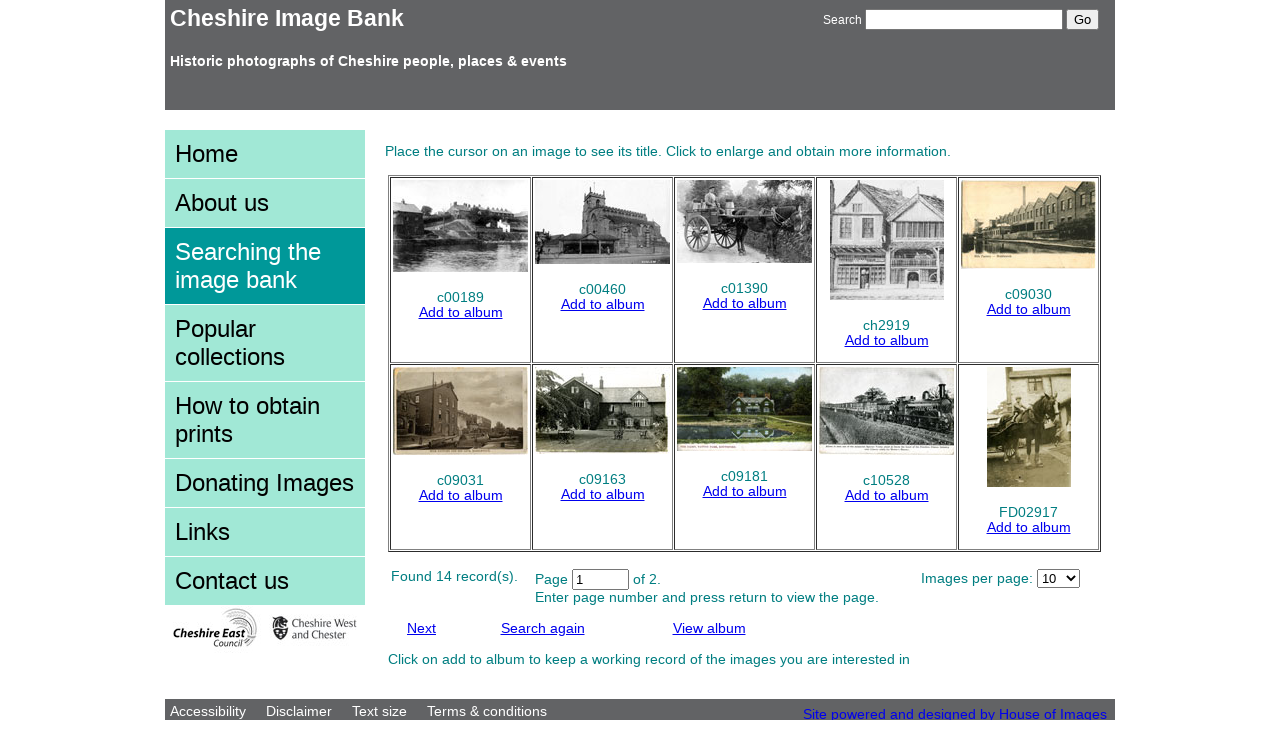

--- FILE ---
content_type: text/html; charset=UTF-8
request_url: https://www.cheshireimagebank.org.uk/frontend.php?&action=search&keywords=Popular_Collections%3BEQUALS%3BCheshire_Cheese
body_size: 3643
content:
<!DOCTYPE html>
<html>
	<head>
		<meta http-equiv="Content-Type" content="text/html; charset=UTF-8" />
		<link href="styles.css" rel="stylesheet" type="text/css" />
				<script src="https://www.hpacde.org.uk/javascript/prototype.js" type="text/javascript"></script>
		<script src="https://www.hpacde.org.uk/javascript/scriptaculous.js" type="text/javascript"></script>
		<script src="https://www.hpacde.org.uk/javascript/pcpcookielib.js" type="text/javascript"></script>
		<script type="text/javascript" src="https://www.hpacde.org.uk/javascript/frontend.js"></script>
				<title>Cheshire image bank</title>
		<style>
		.loader {
			display:none;
			border: 16px solid #f3f3f3; /* Light grey */
			border-top: 16px solid #3498db; /* Blue */
			border-radius: 50%;
			width: 10px;
			height: 10px;
			animation: spin 2s linear infinite;
		}

		@keyframes spin {
			0% { transform: rotate(0deg); }
			100% { transform: rotate(360deg); }
		}
		</style>
	</head>
	<body>
		<div id="header">
			<h1>Cheshire Image Bank</h1>
<form id="searchForm" action="frontend.php" onsubmit="if(document.getElementById('user_keywords').value==''){return true;};var keywordStr=[];var fields=['Ref_No_increment','Title','Location','Further_Information','Keywords'];var keywords=document.getElementById('user_keywords').value.split(' ');for(var i=0;i<keywords.length;i++){keywordStr.push(fields.join(',')+';MATCHES;(^|[^a-zA-Z])'+keywords[i].replace(/[^\w]/gi,'')+'($|[^a-zA-Z]);');};document.getElementById('keywords').value=keywordStr.join('AND;')">
 <fieldset>
<label>Search</label> 
<input type="text" name="searchterms" id="user_keywords" /> 
<input type="submit" value="Go" />
<input type="hidden" name="action" value="search" />
<input type="hidden" name="keywords" id="keywords" value="" /> 
<input type="hidden" name="orderBy" value="DateCreated" />
<input type="hidden" name="orderDirection" value="DESC" />
<input type="hidden" name="alternatePages" value="1" />
 </fieldset>
</form>
<br>
<p>&nbsp;</p>
<h3 style="text-align: left;">Historic photographs of Cheshire people, places & events</h3>
</br>		</div>
		<div id="container">
			
			<ul id="navigation">				
	<li><a href="index.php">Home</a></li>
	<li><a href="about.php">About us</a></li>
	<li><a href="frontend.php?action=freetext" class="selected">Searching the image bank</a></li>
	<li><a href="themes.php">Popular collections</a></li>
	<li><a href="buy.php">How to obtain prints</a></li>
    <!--<li><a accesskey="4" href="frontend.php?keywords=DateCreated;GREATERTHANEQUAL;2025-12-22&amp;action=search">New images</a></li>--> 
    <li><a href="Donating.php">Donating Images</a></li>
	<li><a href="links.php">Links</a></li>
	<li><a href="contact.php">Contact us</a></li>
	<li><img src="../images/Logos.jpg" width="200" height="47" usemap="#map" alt="Combined council logos">
	<map name="map">
	<area shape="rect" coords="0,0,100,47" href="https://www.cheshireeast.gov.uk/home.aspx" target="_new">
	<area shape="rect" coords="100,0,200,47" href="https://www.cheshirewestandchester.gov.uk/Home.aspx" target="_new">
	</map>
	</li>
	<!--<li><img src="../images/Cheshire West logo.gif" alt="Chester West logo"></li>
	<li><img src="../images/Cheshire-East-logo.gif" alt="Chester Council logo"></li>-->
</ul>		


				
			<div id="mainContent">								
				<div id="contentStretched">									
					<div align=left><p>Place the cursor on an image to see its title. Click to enlarge and obtain more information.</p><table border="0" summary="This table contains the main picture thumbnails"><tr><td><table border="1" cellpadding="2" cellspacing="1" summary="A thumbnail picture" id="thumbnails"><tr><td style="width:135px;" class="thumbnail"><div align="center" style="height: 180px;"><div class="thumbnailImage"><a href="frontend.php?pos=1&amp;action=zoom&amp;keywords=Ref_No_increment;MATCHES;(^| +)c00189($| +)&amp;continueUrl=ZnJvbnRlbmQucGhwPyZhY3Rpb249c2VhcmNoJmtleXdvcmRzPVBvcHVsYXJfQ29sbGVjdGlvbnMlM0JFUVVBTFMlM0JDaGVzaGlyZV9DaGVlc2U=" title="View image c00189:Frodsham: The Old Cheese Warehouse 	"><img src="https://www.cheshireimagebank.org.uk/imagefiles/jpgs/c00189.jpg" alt="View: c00189 Frodsham: The Old Cheese Warehouse 	" onerror="this.src='images/noimage.jpg'"></a></div><br>c00189<a href="javascript:addToAlbum('https://www.cheshireimagebank.org.uk/imagefiles/jpgs/c00189.jpg','ZnJvbnRlbmQucGhwPyZhY3Rpb249c2VhcmNoJmtleXdvcmRzPVBvcHVsYXJfQ29sbGVjdGlvbnMlM0JFUVVBTFMlM0JDaGVzaGlyZV9DaGVlc2U=');" title="Add to album:Frodsham: The Old Cheese Warehouse 	" class="albumButton">Add to album</a></div></td><td style="width:135px;" class="thumbnail"><div align="center" style="height: 180px;"><div class="thumbnailImage"><a href="frontend.php?pos=2&amp;action=zoom&amp;keywords=Ref_No_increment;MATCHES;(^| +)c00460($| +)&amp;continueUrl=ZnJvbnRlbmQucGhwPyZhY3Rpb249c2VhcmNoJmtleXdvcmRzPVBvcHVsYXJfQ29sbGVjdGlvbnMlM0JFUVVBTFMlM0JDaGVzaGlyZV9DaGVlc2U=" title="View image c00460:Audlem: The Shambles 	"><img src="https://www.cheshireimagebank.org.uk/imagefiles/jpgs/c00460.jpg" alt="View: c00460 Audlem: The Shambles 	" onerror="this.src='images/noimage.jpg'"></a></div><br>c00460<a href="javascript:addToAlbum('https://www.cheshireimagebank.org.uk/imagefiles/jpgs/c00460.jpg','ZnJvbnRlbmQucGhwPyZhY3Rpb249c2VhcmNoJmtleXdvcmRzPVBvcHVsYXJfQ29sbGVjdGlvbnMlM0JFUVVBTFMlM0JDaGVzaGlyZV9DaGVlc2U=');" title="Add to album:Audlem: The Shambles 	" class="albumButton">Add to album</a></div></td><td style="width:135px;" class="thumbnail"><div align="center" style="height: 180px;"><div class="thumbnailImage"><a href="frontend.php?pos=3&amp;action=zoom&amp;keywords=Ref_No_increment;MATCHES;(^| +)c01390($| +)&amp;continueUrl=ZnJvbnRlbmQucGhwPyZhY3Rpb249c2VhcmNoJmtleXdvcmRzPVBvcHVsYXJfQ29sbGVjdGlvbnMlM0JFUVVBTFMlM0JDaGVzaGlyZV9DaGVlc2U=" title="View image c01390:Winsford: Milk delivery 	"><img src="https://www.cheshireimagebank.org.uk/imagefiles/jpgs/c01390.jpg" alt="View: c01390 Winsford: Milk delivery 	" onerror="this.src='images/noimage.jpg'"></a></div><br>c01390<a href="javascript:addToAlbum('https://www.cheshireimagebank.org.uk/imagefiles/jpgs/c01390.jpg','ZnJvbnRlbmQucGhwPyZhY3Rpb249c2VhcmNoJmtleXdvcmRzPVBvcHVsYXJfQ29sbGVjdGlvbnMlM0JFUVVBTFMlM0JDaGVzaGlyZV9DaGVlc2U=');" title="Add to album:Winsford: Milk delivery 	" class="albumButton">Add to album</a></div></td><td style="width:135px;" class="thumbnail"><div align="center" style="height: 180px;"><div class="thumbnailImage"><a href="frontend.php?pos=4&amp;action=zoom&amp;keywords=Ref_No_increment;MATCHES;(^| +)ch2919($| +)&amp;continueUrl=ZnJvbnRlbmQucGhwPyZhY3Rpb249c2VhcmNoJmtleXdvcmRzPVBvcHVsYXJfQ29sbGVjdGlvbnMlM0JFUVVBTFMlM0JDaGVzaGlyZV9DaGVlc2U=" title="View image ch2919:Chester: Eastgate Street	"><img src="https://www.cheshireimagebank.org.uk/imagefiles/jpgs/ch2919.jpg" alt="View: ch2919 Chester: Eastgate Street	" onerror="this.src='images/noimage.jpg'"></a></div><br>ch2919<a href="javascript:addToAlbum('https://www.cheshireimagebank.org.uk/imagefiles/jpgs/ch2919.jpg','ZnJvbnRlbmQucGhwPyZhY3Rpb249c2VhcmNoJmtleXdvcmRzPVBvcHVsYXJfQ29sbGVjdGlvbnMlM0JFUVVBTFMlM0JDaGVzaGlyZV9DaGVlc2U=');" title="Add to album:Chester: Eastgate Street	" class="albumButton">Add to album</a></div></td><td style="width:135px;" class="thumbnail"><div align="center" style="height: 180px;"><div class="thumbnailImage"><a href="frontend.php?pos=5&amp;action=zoom&amp;keywords=Ref_No_increment;MATCHES;(^| +)c09030($| +)&amp;continueUrl=ZnJvbnRlbmQucGhwPyZhY3Rpb249c2VhcmNoJmtleXdvcmRzPVBvcHVsYXJfQ29sbGVjdGlvbnMlM0JFUVVBTFMlM0JDaGVzaGlyZV9DaGVlc2U=" title="View image c09030:Middlewich: Milk Factory"><img src="https://www.cheshireimagebank.org.uk/imagefiles/jpgs/c09030.jpg" alt="View: c09030 Middlewich: Milk Factory" onerror="this.src='images/noimage.jpg'"></a></div><br>c09030<a href="javascript:addToAlbum('https://www.cheshireimagebank.org.uk/imagefiles/jpgs/c09030.jpg','ZnJvbnRlbmQucGhwPyZhY3Rpb249c2VhcmNoJmtleXdvcmRzPVBvcHVsYXJfQ29sbGVjdGlvbnMlM0JFUVVBTFMlM0JDaGVzaGlyZV9DaGVlc2U=');" title="Add to album:Middlewich: Milk Factory" class="albumButton">Add to album</a></div></td><tr><td style="width:135px;" class="thumbnail"><div align="center" style="height: 180px;"><div class="thumbnailImage"><a href="frontend.php?pos=6&amp;action=zoom&amp;keywords=Ref_No_increment;MATCHES;(^| +)c09031($| +)&amp;continueUrl=ZnJvbnRlbmQucGhwPyZhY3Rpb249c2VhcmNoJmtleXdvcmRzPVBvcHVsYXJfQ29sbGVjdGlvbnMlM0JFUVVBTFMlM0JDaGVzaGlyZV9DaGVlc2U=" title="View image c09031:Middlewich: Big Lock"><img src="https://www.cheshireimagebank.org.uk/imagefiles/jpgs/c09031.jpg" alt="View: c09031 Middlewich: Big Lock" onerror="this.src='images/noimage.jpg'"></a></div><br>c09031<a href="javascript:addToAlbum('https://www.cheshireimagebank.org.uk/imagefiles/jpgs/c09031.jpg','ZnJvbnRlbmQucGhwPyZhY3Rpb249c2VhcmNoJmtleXdvcmRzPVBvcHVsYXJfQ29sbGVjdGlvbnMlM0JFUVVBTFMlM0JDaGVzaGlyZV9DaGVlc2U=');" title="Add to album:Middlewich: Big Lock" class="albumButton">Add to album</a></div></td><td style="width:135px;" class="thumbnail"><div align="center" style="height: 180px;"><div class="thumbnailImage"><a href="frontend.php?pos=7&amp;action=zoom&amp;keywords=Ref_No_increment;MATCHES;(^| +)c09163($| +)&amp;continueUrl=ZnJvbnRlbmQucGhwPyZhY3Rpb249c2VhcmNoJmtleXdvcmRzPVBvcHVsYXJfQ29sbGVjdGlvbnMlM0JFUVVBTFMlM0JDaGVzaGlyZV9DaGVlc2U=" title="View image c09163:Crewe: Worleston Dairy Institute"><img src="https://www.cheshireimagebank.org.uk/imagefiles/jpgs/c09163.jpg" alt="View: c09163 Crewe: Worleston Dairy Institute" onerror="this.src='images/noimage.jpg'"></a></div><br>c09163<a href="javascript:addToAlbum('https://www.cheshireimagebank.org.uk/imagefiles/jpgs/c09163.jpg','ZnJvbnRlbmQucGhwPyZhY3Rpb249c2VhcmNoJmtleXdvcmRzPVBvcHVsYXJfQ29sbGVjdGlvbnMlM0JFUVVBTFMlM0JDaGVzaGlyZV9DaGVlc2U=');" title="Add to album:Crewe: Worleston Dairy Institute" class="albumButton">Add to album</a></div></td><td style="width:135px;" class="thumbnail"><div align="center" style="height: 180px;"><div class="thumbnailImage"><a href="frontend.php?pos=8&amp;action=zoom&amp;keywords=Ref_No_increment;MATCHES;(^| +)c09181($| +)&amp;continueUrl=ZnJvbnRlbmQucGhwPyZhY3Rpb249c2VhcmNoJmtleXdvcmRzPVBvcHVsYXJfQ29sbGVjdGlvbnMlM0JFUVVBTFMlM0JDaGVzaGlyZV9DaGVlc2U=" title="View image c09181:Knutsford: Tatton Park, the Dairy"><img src="https://www.cheshireimagebank.org.uk/imagefiles/jpgs/c09181.jpg" alt="View: c09181 Knutsford: Tatton Park, the Dairy" onerror="this.src='images/noimage.jpg'"></a></div><br>c09181<a href="javascript:addToAlbum('https://www.cheshireimagebank.org.uk/imagefiles/jpgs/c09181.jpg','ZnJvbnRlbmQucGhwPyZhY3Rpb249c2VhcmNoJmtleXdvcmRzPVBvcHVsYXJfQ29sbGVjdGlvbnMlM0JFUVVBTFMlM0JDaGVzaGlyZV9DaGVlc2U=');" title="Add to album:Knutsford: Tatton Park, the Dairy" class="albumButton">Add to album</a></div></td><td style="width:135px;" class="thumbnail"><div align="center" style="height: 180px;"><div class="thumbnailImage"><a href="frontend.php?pos=9&amp;action=zoom&amp;keywords=Ref_No_increment;MATCHES;(^| +)c10528($| +)&amp;continueUrl=ZnJvbnRlbmQucGhwPyZhY3Rpb249c2VhcmNoJmtleXdvcmRzPVBvcHVsYXJfQ29sbGVjdGlvbnMlM0JFUVVBTFMlM0JDaGVzaGlyZV9DaGVlc2U=" title="View image c10528:Chester: Christmas Cheese Train"><img src="https://www.cheshireimagebank.org.uk/imagefiles/jpgs/c10528.jpg" alt="View: c10528 Chester: Christmas Cheese Train" onerror="this.src='images/noimage.jpg'"></a></div><br>c10528<a href="javascript:addToAlbum('https://www.cheshireimagebank.org.uk/imagefiles/jpgs/c10528.jpg','ZnJvbnRlbmQucGhwPyZhY3Rpb249c2VhcmNoJmtleXdvcmRzPVBvcHVsYXJfQ29sbGVjdGlvbnMlM0JFUVVBTFMlM0JDaGVzaGlyZV9DaGVlc2U=');" title="Add to album:Chester: Christmas Cheese Train" class="albumButton">Add to album</a></div></td><td style="width:135px;" class="thumbnail"><div align="center" style="height: 180px;"><div class="thumbnailImage"><a href="frontend.php?pos=10&amp;action=zoom&amp;keywords=Ref_No_increment;MATCHES;(^| +)FD02917($| +)&amp;continueUrl=ZnJvbnRlbmQucGhwPyZhY3Rpb249c2VhcmNoJmtleXdvcmRzPVBvcHVsYXJfQ29sbGVjdGlvbnMlM0JFUVVBTFMlM0JDaGVzaGlyZV9DaGVlc2U=" title="View image FD02917:Frodsham: farm"><img src="https://www.cheshireimagebank.org.uk/imagefiles/jpgs/FD02917.jpg" alt="View: FD02917 Frodsham: farm" onerror="this.src='images/noimage.jpg'"></a></div><br>FD02917<a href="javascript:addToAlbum('https://www.cheshireimagebank.org.uk/imagefiles/jpgs/FD02917.jpg','ZnJvbnRlbmQucGhwPyZhY3Rpb249c2VhcmNoJmtleXdvcmRzPVBvcHVsYXJfQ29sbGVjdGlvbnMlM0JFUVVBTFMlM0JDaGVzaGlyZV9DaGVlc2U=');" title="Add to album:Frodsham: farm" class="albumButton">Add to album</a></div></td></table><p></p><div id="info" style="display:none;position:absolute;left:25%;top:50px;background-color:#FFF;border:1px solid #CCC;width:550px;height:450px;overflow:auto;padding:5px;"><p><a href="#" onclick="document.getElementById('infoText').innerHTML='';$('info').hide();return false;">close</a></p><div id="infoText" align="center"></div></div><div align="left"><form action="frontend.php" method="post"><input type="hidden" name="action" value="search"><input type="hidden" name="keywords" value="Popular_Collections;EQUALS;Cheshire_Cheese"><table style="width:100%;text-align:left;"><tr><td valign=top>Found 14 record(s).</td><td valign=top>Page <input type="text" name="page" onchange="this.form.submit();" size="5" value="1" id="page" style="float:none;display:inline;"> of 2.<br />Enter page number and press return to view the page.</td><td valign=top>Images per page: <select name="pages" onchange="for(i=0;i<this.form.length;i++){if(this.form.elements[i].name=='pages'&&this.form.elements[i].type=='hidden'){this.form.elements[i].value=this.options[this.selectedIndex].text}};this.form.submit();"><option>10</option><option>20</option><option>30</option><option>60</option><option>120</option></select></td></tr></table></form><table style="margin-top:10px;width:400px"><tr><td align="center"><div style="clear:both;"> <a class="button2" href="frontend.php?&amp;action=search&amp;keywords=Popular_Collections%3BEQUALS%3BCheshire_Cheese&amp;page=2">Next</a> </div></td><td align="center"> <a href="frontend.php" class="button2">Search again</a> </td><td align="center">
			<span id="albumControls"><a href="javascript:showAlbum();" id="albumURL" class="button2">View album</a></span>
			</td></tr></table><p>Click on add to album to keep a working record of the images you are interested in</p></div></td></tr></table></div>        		<div id="albumMessage">&nbsp;</div>
		<script type="text/javascript">
		databasePath = 'https://www.cheshireimagebank.org.uk/imagefiles/jpgs/';
		</script>
					<div id="albumLayer" style="display:none;">
					
                        <div id="album">
			</div>
            <span id="imageCount"></span> <!--<a href="javascript:emptyAlbum();" id="deleteAll">Empty album</a>-->
		</div>
		<div class="endLayer"></div>
		<noscript><p>The album function of the site requires javascript. Please use the [ <a href="frontend.php">simple search as an alternative.</a> ] </p></noscript>
							
			  </div>			  				
			</div>			
		</div>
		<div id="footer">
			<ul>
	<li><a href="../accessibility.php">Accessibility</a></li>
	<li><a href="../disclaimer.php">Disclaimer</a></li>
	<li><a href="../text.php">Text size</a></li>
	<li><a href="../terms.php">Terms &amp; conditions</a></li>
</ul>		<table width="40%" border="0" align="right" cellpadding="1">
		  <tr>
		    <td align="right"><a href="http://www.hoimages.co.uk/">Site powered and designed by House of Images</a></td>
	      </tr>
		  </table>
		</div>
        <script type="text/javascript">

  var _gaq = _gaq || [];
  _gaq.push(['_setAccount', 'UA-40343800-1']);
  _gaq.push(['_setDomainName', 'cheshireimagebank.org.uk']);
  _gaq.push(['_setAllowLinker', true]);
  _gaq.push(['_trackPageview']);

  (function() {
    var ga = document.createElement('script'); ga.type = 'text/javascript'; ga.async = true;
    ga.src = ('https:' == document.location.protocol ? 'https://ssl' : 'http://www') + '.google-analytics.com/ga.js';
    var s = document.getElementsByTagName('script')[0]; s.parentNode.insertBefore(ga, s);
  })();

</script>
	</body>
</html>

--- FILE ---
content_type: text/css
request_url: https://www.cheshireimagebank.org.uk/styles.css
body_size: 531
content:
body {
	font-family: arial, helvetica, sans-serif;	
	font-size:85%;
	margin:0;
	padding:0;
	width: 950px;
	margin: 0 auto;
}
#header {
	color:#fff;
	font-size:85%;
	background-color:#626365;
	padding:5px;
	height:100px;
	margin-bottom:20px;
	position: relative;
}
#container {
	padding:0px;
}
fieldset {
	border:none;
}
#header form {
	margin:0;
	padding:0;
	float:right;
}
#header label {
	color:#fff;
}
h1 {
	margin:0;
	padding:0;
	color:#fff;
	float:left;
	width:310px;
}
h2 {
	
	margin:0;
	padding:0;
	color:#fff;
	float:left;
	width:310px;
}

.subtitle {
	font-size: 0.75;
	color:#fff;
	clear: both;
	bottom:0;
	position: absolute;
}

#navigation {
	font-size: 1.75em;
	margin:0;
	padding:0;
	list-style:none;
	float:left;
	width:200px;
}
#navigation li {
	margin-bottom:1px;
}
#navigation li a:link, #navigation li a:visited {
	background-color:#a1e8d6;
	color:#000;
	padding:10px;
	text-decoration:none;	
	display:block;
}
#navigation li a:hover, #navigation li a.selected {
	background-color:#009899;
	color:#fff;
}
#mainContent {
	width:auto;
}
#mainContent ul {
	margin:0;
	padding:0;
	list-style:none;
}
#mainContent ul li {
	float:left;
}
#content, #contentStretched {
	float:left;
	width:500px;
	margin-left:20px;
	color:#007e81;
	text-align: left;
}
#contentStretched {
	width:730px;	
}
#content ul {
	margin:0;
	padding:0;
	list-style: none;
}
#content ul li {
	margin-right:10px;
}
#footer {
	clear: both;
	background-color:#626365;
	height:35px;
	padding:5px;
}
#footer ul {
	list-style: none;
	margin:0;
	padding:0;
}
#footer ul li {
	float:left;
	margin-right:20px;
}
#footer ul li a {
	color:#fff;
	text-decoration:none;
}
#secondaryContent {
	float:right;
	width:210px;
	background-color:#a1e8d6;
	color:#008181;
	padding:5px;
}
.themes {
	text-align:center;
	width:100%;
	margin:0;
	padding:0;
	list-style:none;
	margin: 0 auto;
}
.themes li {
	float:left;
	width:135px;
	margin:10px;
	text-align:center;
}
.themes li a:link, .themes li a:visited {
	display:block;
	background-color:#274E79;
	color:#fff;
}
.themes li a:hover, .themes li a:focus {
	background: rgb(0, 152, 153);
}
.albumButton {
	display:block;
}
#logos {
	float:right;
	margin-right:10px;
}
#user_keywords {
	width:190px;
}


--- FILE ---
content_type: text/javascript
request_url: https://www.hpacde.org.uk/javascript/frontend.js
body_size: 2092
content:
var welsh = 0;
function changeOperation(btn) {
	if(btn.value == "AND") {
		btn.value = "OR";
	} else {
		btn.value = "AND";
	}
}
function MM_openBrWindow(theURL,winName,features) { //v2.0
	nw = window.open(theURL,winName,features);
	nw.focus();			
	if (nw.screen) {
		nw.moveTo(0,0);
		nw.outerHeight = screen.availHeight;
		nw.outerWidth = screen.availWidth;
	}		  
}
function checkForm(frm) {
	if(frm.price.selectedIndex == 0) {
		alert('Please select a size');
		return false;
	}
}
function validateFields(frm, requiredFields) {
	requiredFields = requiredFields.split(",");
	formErrors = new Array();
	for(i=0;i<frm.elements.length;i++) {
		for(j=0;j<requiredFields.length;j++) {
			if(frm.elements[i].name == requiredFields[j]) {
				if(frm.elements[i].type == "select-one") {
					if(frm.elements[i].selectedIndex == 0) {
						formErrors.push(frm.elements[i].name);
					}
				} else {
					if(frm.elements[i].value == "") {
						formErrors.push(frm.elements[i].name);
					}						
				}
			}
		}
	}
	
	if(frm.paymentMethod) {
		if(frm.paymentMethod[0].checked && frm.email.value == '') {
			formErrors.push('email');
		}
	}
	
	if(formErrors.length > 0) {
		msg = 'The following fields are required and\n';
		msg += 'therefore must be filled in.\n\n';
		for(i=0;i<formErrors.length;i++) {
			msg += '-' + formErrors[i] + '\n';						
		}		
		alert(msg);
		return false;
	}
}
var albumOpen = 0;
var continueURL = 0;
function hideAlbum() {
	var albumVisible;
	visibleCookie = new cookieObject("albumVisibleCookie", null, "/", "albumVisible");
	visibleCookie.put("albumVisible", 0);		
	visibleCookie.write();		
	var ele = document.getElementById('albumURL');
	new Effect.Fade('albumLayer');
	ele.href = 'javascript:showAlbum();';
	if(welsh) {
		ele.innerHTML = 'Gweld yr albwm';
	} else {
		ele.innerHTML = 'View album';
	}
	albumOpen = 0;
}
function hideAlbum2() {
	var albumVisible;
	visibleCookie = new cookieObject("albumVisibleCookie", null, "/", "albumVisible");
	visibleCookie.put("albumVisible", 0);		
	visibleCookie.write();		
	new Effect.Fade('albumLayer');
	Element.hide('hideAlbumButton');
	Element.show('showAlbumButton');	
	albumOpen = 0;
}
function initialiseAlbum2() {	
	albumOpen = 1;	
	addMessage('');
	loadAlbum2();	
}
function initialiseAlbum() {	
	albumOpen = 1;	
	addMessage('');
	loadAlbum();	
}
function showAlbum2() {
	var albumVisible;
	visibleCookie = new cookieObject("albumVisibleCookie", null, "/", "albumVisible");	
	visibleCookie.put("albumVisible", 1);			
	visibleCookie.write();			
	addMessage('');
	loadAlbum2();
	new Effect.Appear('albumLayer');
	Element.show('hideAlbumButton');
	Element.hide('showAlbumButton');
	albumOpen = 1;
}
function showAlbum() {
	var albumVisible;
	visibleCookie = new cookieObject("albumVisibleCookie", null, "/", "albumVisible");	
	visibleCookie.put("albumVisible", 1);			
	visibleCookie.write();			
	addMessage('');
	loadAlbum();
	var ele = document.getElementById('albumURL');		
	new Effect.Appear('albumLayer');
	ele.href = 'javascript:hideAlbum();';
	if(welsh) {
		ele.innerHTML = 'Cuddio\'r albwm';	
	} else {
		ele.innerHTML = 'Hide album';	
	}
	albumOpen = 1;
}
function clearAlbum() {
	ele = $('album');
	ele.innerHTML = '';
}
function emptyAlbum() {
	if(confirm('Are you sure?')) {
		userCookie = new cookieObject("albumCookie", 365, "/", "albumList");	
		if(userCookie.found) {
			userCookie.remove();		
			loadAlbum();		
		}
	}
}
function removeImage2(imageNo) {
	userCookie = new cookieObject("albumCookie", 365, "/", "albumList");
	if(userCookie.found) {
		albumList = userCookie.get("albumList");
		albumList = albumList.split(',');	
		for(i=0;i<albumList.length;i++) {
			if(albumList[i] == imageNo) {
				albumList.splice(i, 1);
				break;
			}
		}
		if(albumList.length > 0) {
			albumList = albumList.join(',');
			userCookie.put("albumList", albumList);		
			userCookie.write();			
		} else {
			userCookie.remove();
		}	
		loadAlbum2();
		addMessage('<span style="background-color:#66FF00; padding: 3px; border: #CCC 1px solid;">Successfully deleted item from your album.</span>');
	}
}

function removeImage(imageNo) {
	userCookie = new cookieObject("albumCookie", 365, "/", "albumList");
	if(userCookie.found) {
		albumList = userCookie.get("albumList");
		albumList = albumList.split(',');	
		for(i=0;i<albumList.length;i++) {
			if(albumList[i] == imageNo) {
				albumList.splice(i, 1);
				break;
			}
		}
		if(albumList.length > 0) {
			albumList = albumList.join(',');
			userCookie.put("albumList", albumList);		
			userCookie.write();			
		} else {
			userCookie.remove();
		}	
		loadAlbum();
		addMessage('<span style="background-color:#66FF00; padding: 3px; border: #CCC 1px solid;">Successfully deleted item from your album.</span>');
	}
}
function addToAlbum2(imageNo, backURL) {	
	userCookie = new cookieObject("albumCookie", 365, "/", "albumList");
	if(userCookie.found) {
		albumList = userCookie.get("albumList");
		albumList = albumList.split(',');
		if(!albumList[0].length > 3) {
			albumList = new Array();
		}
	} else {
		albumList = new Array();
	}
	found = 0;
	for(i=0;i<albumList.length;i++) {
		if(albumList[i] == imageNo) {
			found = 1;
		}
	}
	if(found == 0 && imageNo != '' && imageNo.length > 2) {
		albumList.push(imageNo);
		if(welsh) {
			addMessage('<span style="background-color:#66FF00; padding: 3px; border: #CCC 1px solid;">Ychwanegwyd yr eitem at eich albwm.</span>');
		} else {
			addMessage('<span style="background-color:#66FF00; padding: 3px; border: #CCC 1px solid;">Successfully added item to your album.</span>');
		}
	} else {
		//addMessage('<span style="background-color:#FF0000; padding: 3px; border: #CCC 1px solid;">The item already exists in your album.</span>');
	}	
	albumList = albumList.join(',');
	userCookie.put("albumList", albumList);		
	userCookie.write();	
	//if(albumOpen == 1) {
		loadAlbum2();
	//}
	continueURL = backURL;
}
function addToAlbum(imageNo, backURL) {	
	userCookie = new cookieObject("albumCookie", 365, "/", "albumList");
	if(userCookie.found) {
		albumList = userCookie.get("albumList");
		albumList = albumList.split(',');
		if(!albumList[0].length > 3) {
			albumList = new Array();
		}
	} else {
		albumList = new Array();
	}
	found = 0;
	for(i=0;i<albumList.length;i++) {
		if(albumList[i] == imageNo) {
			found = 1;
		}
	}
	if(found == 0 && imageNo != '' && imageNo.length > 2) {
		albumList.push(imageNo);
		addMessage('<p style="background-color:#66FF00; padding: 3px; border: #CCC 1px solid;">Successfully added item to your album.</p>');
	} else {
		addMessage('<p style="background-color:#FF0000; padding: 3px; border: #CCC 1px solid;">The item already exists in your album.</p>');
	}	
	albumList = albumList.join(',');
	userCookie.put("albumList", albumList);		
	userCookie.write();	
	//if(albumOpen == 1) {
		loadAlbum();
	//}
	continueURL = backURL;
}
function addMessage(msg) {
	$('albumMessage').innerHTML = msg;
	new Effect.Fade('albumMessage', {queue: 'end'});
	new Effect.Appear('albumMessage', {queue: 'front'});	
}
function loadAlbum2() {
	var slideshowLink = 'frontend.php?action=slideshow';
	var titles = [];
	var images = [];
	ele = $('album');
	userCookie = new cookieObject("albumCookie", 365, "/", "albumList");
	if(userCookie.found) {
		albumList = userCookie.get("albumList");
		if(albumList.length > 0) {
			albumList = albumList.split(',');	
		} else {
			albumList = new Array();
		}
	} else {
		albumList = new Array();
	}
	count = albumList.length;
	$('imageCount').innerHTML = count;	
	if(welsh) {
		$('imageCount').innerHTML += ' eitem yn eich albwm.';
	} else {
		if(count == 1) {
			$('imageCount').innerHTML += ' item in your album.';
		} else {
			$('imageCount').innerHTML += ' items in your album.';		
		}
	}
	
	clearAlbum();
	if(continueURL == 0) {
		url = "ZnJvbnRlbmQucGhwP2FjdGlvbj1zZWFyY2g=";
	} else {
		url = continueURL;
	}
	for(i=0;i<albumList.length;i++) {
		imageNo = albumList[i];
		imageNoConvert = imageNo;
		str = '';
		for(j=imageNoConvert.length;j>0;j--) {
			if(imageNoConvert.charAt(j) == '/') {
				break;
			} else {
				str = imageNoConvert.charAt(j) + str;	
			}
		}
		
		str = str.replace('.jpg', '');
		imageNoConvert = str;
		ele.innerHTML += '<div class="albumPicture"><a href="frontend.php?action=zoom&keywords='+imageNoConvert+'&continueUrl='+url+'"><img src="'+imageNo+'" border="0" alt="'+imageNo+'"></a><br>'+imageNoConvert+'<div class="pictureControls"><a href="frontend.php?action=zoom&keywords='+imageNo+'&continueUrl='+url+'"></a> <input type="checkbox" onclick="removeImage2(\''+imageNo+'\');" checked="checked"><a href="frontend.php?action=zoom&keywords='+imageNoConvert+'&continueUrl='+url+'"><img src="images/props.gif" border="0"></a></div></div>';
		images.push(imageNo);
		titles.push(imageNoConvert);
	}
	//ele.innerHTML += '<a href="#" onclick="win=window.open(\''+slideshowLink+'\',\'slideshow\',\'width='+screen.width+',height='+screen.height+',resizable=yes,fullscreen=yes,scrollbars=yes\');win.focus();" style="position:absolute;right:10px;top;0px;">Slideshow</a>';
}
function printAlbum() {
	if(document.getElementById('navControls'))document.getElementById('navControls').style.display='none';
	if(document.getElementById('thumbnailsTable'))document.getElementById('thumbnailsTable').style.display='none';
	if(document.getElementById('searchAgain'))document.getElementById('searchAgain').style.display='none';
	if(document.getElementById('enlargeText'))document.getElementById('enlargeText').style.display='none';
	if(document.getElementById('recordCount'))document.getElementById('recordCount').style.display='none';
	if(document.getElementById('thumbnails'))document.getElementById('thumbnails').style.display='none';
	var w = document.getElementById('albumLayer').style.width;
	var h = document.getElementById('albumLayer').style.height;	
	if(document.getElementById('albumLayer'))document.getElementById('albumLayer').style.width='100%';
	if(document.getElementById('albumLayer'))document.getElementById('albumLayer').style.height='100%';	
	setTimeout('print()',1000);	
	setTimeout(function() {
		if(document.getElementById('albumLayer'))document.getElementById('albumLayer').style.width=w;
		if(document.getElementById('albumLayer'))document.getElementById('albumLayer').style.height=h;
		if(document.getElementById('thumbnailsTable'))document.getElementById('thumbnailsTable').style.display='block';
		if(document.getElementById('navControls'))document.getElementById('navControls').style.display='block';
		if(document.getElementById('searchAgain'))document.getElementById('searchAgain').style.display='block';
		if(document.getElementById('enlargeText'))document.getElementById('enlargeText').style.display='block';
		if(document.getElementById('recordCount'))document.getElementById('recordCount').style.display='block';	
		if(document.getElementById('thumbnails'))document.getElementById('thumbnails').style.display='block';	
	},5000);
}
function loadAlbum() {
	ele = $('album');
	userCookie = new cookieObject("albumCookie", 365, "/", "albumList");
	if(userCookie.found) {
		albumList = userCookie.get("albumList");
		if(albumList.length > 0) {
			albumList = albumList.split(',');	
		} else {
			albumList = new Array();
		}
	} else {
		albumList = new Array();
	}
	count = albumList.length;
	$('imageCount').innerHTML = count;	

	if(welsh) {
		$('imageCount').innerHTML += ' eitem yn eich albwm.';
	} else {
		if(count == 1) {
			$('imageCount').innerHTML += ' item in your album.';
		} else {
			$('imageCount').innerHTML += ' items in your album.';		
		}
	}
	
	clearAlbum();
	if(continueURL == 0) {
		url = "ZnJvbnRlbmQucGhwP2FjdGlvbj1zZWFyY2g=";
	} else {
		url = continueURL;
	}
	for(i=0;i<albumList.length;i++) {
		imageNo = albumList[i];
		imageNoConvert = imageNo;
		str = '';
		for(j=imageNoConvert.length;j>0;j--) {
			if(imageNoConvert.charAt(j) == '/') {
				break;
			} else {
				str = imageNoConvert.charAt(j) + str;	
			}
		}
		
		str = str.replace('.jpg', '');
		imageNoConvert = str;
		if(welsh) {
			ele.innerHTML += '<div class="albumPicture"><a href="frontend.php?action=zoom&keywords='+imageNoConvert+'&continueUrl='+url+'"><img src="'+imageNo+'" border="0" alt="'+imageNo+'"></a><div class="pictureControls"><a href="frontend.php?action=zoom&keywords='+imageNo+'&continueUrl='+url+'"></a> <a href="javascript:removeImage(\''+imageNo+'\');">Dileu</a></div></div>';
		} else {
			ele.innerHTML += '<div class="albumPicture"><a href="frontend.php?action=zoom&keywords='+imageNoConvert+'&continueUrl='+url+'"><img src="'+imageNo+'" border="0" alt="'+imageNo+'"></a><div class="pictureControls"><a href="frontend.php?action=zoom&keywords='+imageNo+'&continueUrl='+url+'"></a> <a href="javascript:removeImage(\''+imageNo+'\');">Delete</a></div></div>';
		}
	}
}